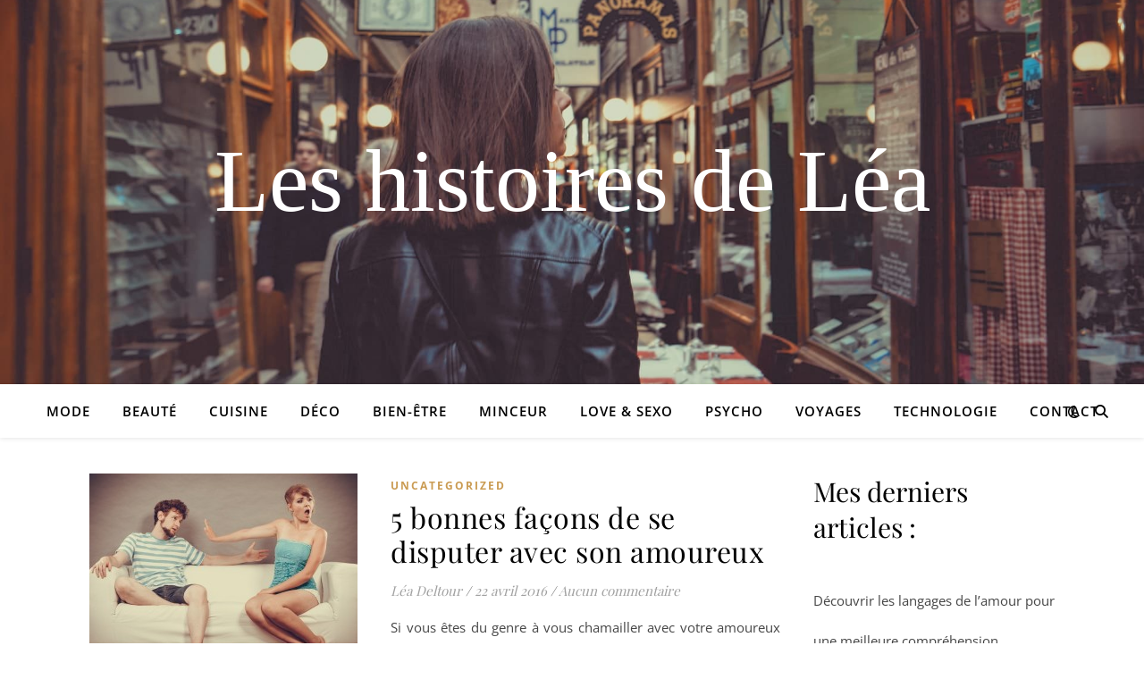

--- FILE ---
content_type: text/html; charset=UTF-8
request_url: https://www.les-histoires-de-lea.fr/tag/se-disputer/
body_size: 15910
content:
<!DOCTYPE html>
<html lang="fr-FR">
<head>
	<meta charset="UTF-8">
	<meta name="viewport" content="width=device-width, initial-scale=1.0" />
	<link rel="profile" href="https://gmpg.org/xfn/11">

<title>se disputer &#8211; Les histoires de Léa</title>
<link crossorigin data-rocket-preload as="font" href="https://www.les-histoires-de-lea.fr/wp-content/themes/ashe/assets/fonts/fa-regular-400.woff2" rel="preload">
<link crossorigin data-rocket-preload as="font" href="https://www.les-histoires-de-lea.fr/wp-content/themes/ashe/assets/fonts/fa-solid-900.woff2" rel="preload">
<link crossorigin data-rocket-preload as="font" href="https://fonts.gstatic.com/s/playfairdisplay/v39/nuFiD-vYSZviVYUb_rj3ij__anPXDTzYgA.woff2" rel="preload">
<link crossorigin data-rocket-preload as="font" href="https://fonts.gstatic.com/s/opensans/v43/memtYaGs126MiZpBA-UFUIcVXSCEkx2cmqvXlWqWuU6F.woff2" rel="preload">
<link crossorigin data-rocket-preload as="font" href="https://fonts.gstatic.com/s/opensans/v43/memvYaGs126MiZpBA-UvWbX2vVnXBbObj2OVTS-muw.woff2" rel="preload">
<style id="wpr-usedcss">img.emoji{display:inline!important;border:none!important;box-shadow:none!important;height:1em!important;width:1em!important;margin:0 .07em!important;vertical-align:-.1em!important;background:0 0!important;padding:0!important}:where(.wp-block-button__link){border-radius:9999px;box-shadow:none;padding:calc(.667em + 2px) calc(1.333em + 2px);text-decoration:none}:where(.wp-block-calendar table:not(.has-background) th){background:#ddd}:where(.wp-block-columns){margin-bottom:1.75em}:where(.wp-block-columns.has-background){padding:1.25em 2.375em}:where(.wp-block-post-comments input[type=submit]){border:none}:where(.wp-block-cover-image:not(.has-text-color)),:where(.wp-block-cover:not(.has-text-color)){color:#fff}:where(.wp-block-cover-image.is-light:not(.has-text-color)),:where(.wp-block-cover.is-light:not(.has-text-color)){color:#000}:where(.wp-block-file){margin-bottom:1.5em}:where(.wp-block-file__button){border-radius:2em;display:inline-block;padding:.5em 1em}:where(.wp-block-file__button):is(a):active,:where(.wp-block-file__button):is(a):focus,:where(.wp-block-file__button):is(a):hover,:where(.wp-block-file__button):is(a):visited{box-shadow:none;color:#fff;opacity:.85;text-decoration:none}:where(.wp-block-latest-comments:not([style*=line-height] .wp-block-latest-comments__comment)){line-height:1.1}:where(.wp-block-latest-comments:not([style*=line-height] .wp-block-latest-comments__comment-excerpt p)){line-height:1.8}.wp-block-latest-posts{box-sizing:border-box}.wp-block-latest-posts.wp-block-latest-posts__list{list-style:none;padding-left:0}.wp-block-latest-posts.wp-block-latest-posts__list li{clear:both}ul{box-sizing:border-box}:where(.wp-block-navigation.has-background .wp-block-navigation-item a:not(.wp-element-button)),:where(.wp-block-navigation.has-background .wp-block-navigation-submenu a:not(.wp-element-button)){padding:.5em 1em}:where(.wp-block-navigation .wp-block-navigation__submenu-container .wp-block-navigation-item a:not(.wp-element-button)),:where(.wp-block-navigation .wp-block-navigation__submenu-container .wp-block-navigation-submenu a:not(.wp-element-button)),:where(.wp-block-navigation .wp-block-navigation__submenu-container .wp-block-navigation-submenu button.wp-block-navigation-item__content),:where(.wp-block-navigation .wp-block-navigation__submenu-container .wp-block-pages-list__item button.wp-block-navigation-item__content){padding:.5em 1em}:where(p.has-text-color:not(.has-link-color)) a{color:inherit}:where(.wp-block-post-excerpt){margin-bottom:var(--wp--style--block-gap);margin-top:var(--wp--style--block-gap)}:where(.wp-block-preformatted.has-background){padding:1.25em 2.375em}:where(.wp-block-pullquote){margin:0 0 1em}:where(.wp-block-search__button){border:1px solid #ccc;padding:6px 10px}:where(.wp-block-search__button-inside .wp-block-search__inside-wrapper){border:1px solid #949494;box-sizing:border-box;padding:4px}:where(.wp-block-search__button-inside .wp-block-search__inside-wrapper) .wp-block-search__input{border:none;border-radius:0;padding:0 4px}:where(.wp-block-search__button-inside .wp-block-search__inside-wrapper) .wp-block-search__input:focus{outline:0}:where(.wp-block-search__button-inside .wp-block-search__inside-wrapper) :where(.wp-block-search__button){padding:4px 8px}:where(.wp-block-term-description){margin-bottom:var(--wp--style--block-gap);margin-top:var(--wp--style--block-gap)}:where(pre.wp-block-verse){font-family:inherit}:root{--wp--preset--font-size--normal:16px;--wp--preset--font-size--huge:42px}html :where(.has-border-color){border-style:solid}html :where([style*=border-top-color]){border-top-style:solid}html :where([style*=border-right-color]){border-right-style:solid}html :where([style*=border-bottom-color]){border-bottom-style:solid}html :where([style*=border-left-color]){border-left-style:solid}html :where([style*=border-width]){border-style:solid}html :where([style*=border-top-width]){border-top-style:solid}html :where([style*=border-right-width]){border-right-style:solid}html :where([style*=border-bottom-width]){border-bottom-style:solid}html :where([style*=border-left-width]){border-left-style:solid}html :where(img[class*=wp-image-]){height:auto;max-width:100%}:where(figure){margin:0 0 1em}html :where(.is-position-sticky){--wp-admin--admin-bar--position-offset:var(--wp-admin--admin-bar--height,0px)}@media screen and (max-width:600px){html :where(.is-position-sticky){--wp-admin--admin-bar--position-offset:0px}}body{--wp--preset--color--black:#000000;--wp--preset--color--cyan-bluish-gray:#abb8c3;--wp--preset--color--white:#ffffff;--wp--preset--color--pale-pink:#f78da7;--wp--preset--color--vivid-red:#cf2e2e;--wp--preset--color--luminous-vivid-orange:#ff6900;--wp--preset--color--luminous-vivid-amber:#fcb900;--wp--preset--color--light-green-cyan:#7bdcb5;--wp--preset--color--vivid-green-cyan:#00d084;--wp--preset--color--pale-cyan-blue:#8ed1fc;--wp--preset--color--vivid-cyan-blue:#0693e3;--wp--preset--color--vivid-purple:#9b51e0;--wp--preset--gradient--vivid-cyan-blue-to-vivid-purple:linear-gradient(135deg,rgba(6, 147, 227, 1) 0%,rgb(155, 81, 224) 100%);--wp--preset--gradient--light-green-cyan-to-vivid-green-cyan:linear-gradient(135deg,rgb(122, 220, 180) 0%,rgb(0, 208, 130) 100%);--wp--preset--gradient--luminous-vivid-amber-to-luminous-vivid-orange:linear-gradient(135deg,rgba(252, 185, 0, 1) 0%,rgba(255, 105, 0, 1) 100%);--wp--preset--gradient--luminous-vivid-orange-to-vivid-red:linear-gradient(135deg,rgba(255, 105, 0, 1) 0%,rgb(207, 46, 46) 100%);--wp--preset--gradient--very-light-gray-to-cyan-bluish-gray:linear-gradient(135deg,rgb(238, 238, 238) 0%,rgb(169, 184, 195) 100%);--wp--preset--gradient--cool-to-warm-spectrum:linear-gradient(135deg,rgb(74, 234, 220) 0%,rgb(151, 120, 209) 20%,rgb(207, 42, 186) 40%,rgb(238, 44, 130) 60%,rgb(251, 105, 98) 80%,rgb(254, 248, 76) 100%);--wp--preset--gradient--blush-light-purple:linear-gradient(135deg,rgb(255, 206, 236) 0%,rgb(152, 150, 240) 100%);--wp--preset--gradient--blush-bordeaux:linear-gradient(135deg,rgb(254, 205, 165) 0%,rgb(254, 45, 45) 50%,rgb(107, 0, 62) 100%);--wp--preset--gradient--luminous-dusk:linear-gradient(135deg,rgb(255, 203, 112) 0%,rgb(199, 81, 192) 50%,rgb(65, 88, 208) 100%);--wp--preset--gradient--pale-ocean:linear-gradient(135deg,rgb(255, 245, 203) 0%,rgb(182, 227, 212) 50%,rgb(51, 167, 181) 100%);--wp--preset--gradient--electric-grass:linear-gradient(135deg,rgb(202, 248, 128) 0%,rgb(113, 206, 126) 100%);--wp--preset--gradient--midnight:linear-gradient(135deg,rgb(2, 3, 129) 0%,rgb(40, 116, 252) 100%);--wp--preset--font-size--small:13px;--wp--preset--font-size--medium:20px;--wp--preset--font-size--large:36px;--wp--preset--font-size--x-large:42px;--wp--preset--spacing--20:0.44rem;--wp--preset--spacing--30:0.67rem;--wp--preset--spacing--40:1rem;--wp--preset--spacing--50:1.5rem;--wp--preset--spacing--60:2.25rem;--wp--preset--spacing--70:3.38rem;--wp--preset--spacing--80:5.06rem;--wp--preset--shadow--natural:6px 6px 9px rgba(0, 0, 0, .2);--wp--preset--shadow--deep:12px 12px 50px rgba(0, 0, 0, .4);--wp--preset--shadow--sharp:6px 6px 0px rgba(0, 0, 0, .2);--wp--preset--shadow--outlined:6px 6px 0px -3px rgba(255, 255, 255, 1),6px 6px rgba(0, 0, 0, 1);--wp--preset--shadow--crisp:6px 6px 0px rgba(0, 0, 0, 1)}:where(.is-layout-flex){gap:.5em}:where(.is-layout-grid){gap:.5em}:where(.wp-block-post-template.is-layout-flex){gap:1.25em}:where(.wp-block-post-template.is-layout-grid){gap:1.25em}:where(.wp-block-columns.is-layout-flex){gap:2em}:where(.wp-block-columns.is-layout-grid){gap:2em}html{line-height:1.15;-ms-text-size-adjust:100%;-webkit-text-size-adjust:100%}article,aside,footer,header,nav{display:block}a{text-decoration:none;background-color:transparent;-webkit-text-decoration-skip:objects}img{display:block;border-style:none}svg:not(:root){overflow:hidden}button,input,optgroup,p,select,textarea{margin:0}button,input{overflow:visible}button,select{text-transform:none}[type=submit],button,html [type=button]{-webkit-appearance:button}[type=button]::-moz-focus-inner,[type=submit]::-moz-focus-inner,button::-moz-focus-inner{border-style:none;padding:0}[type=button]:-moz-focusring,[type=submit]:-moz-focusring,button:-moz-focusring{outline:ButtonText dotted 1px}legend{box-sizing:border-box;color:inherit;display:table;max-width:100%;padding:0;white-space:normal}progress{display:inline-block;vertical-align:baseline}textarea{overflow:auto}[type=checkbox],[type=radio]{box-sizing:border-box;padding:0}[type=number]::-webkit-inner-spin-button,[type=number]::-webkit-outer-spin-button{height:auto}[type=search]{-webkit-appearance:none!important;-moz-appearance:none!important;appearance:none!important}[type=search]:focus{-webkit-appearance:none!important;-moz-appearance:none!important;appearance:none!important}[type=search]{-webkit-appearance:textfield;outline-offset:-2px}[type=search]::-webkit-search-cancel-button,[type=search]::-webkit-search-decoration{-webkit-appearance:none}::-webkit-file-upload-button{-webkit-appearance:button;font:inherit}canvas{display:inline-block}template{display:none}[hidden]{display:none}body{margin:0}ul{list-style:none;margin:0;padding:0}img{height:auto}embed,iframe,img{max-width:100%}table{border-collapse:collapse;border-spacing:0}input,select,textarea{font-family:'Open Sans';outline:0;-webkit-border-radius:0}h2,h3,h4{margin:0;line-height:normal;clear:both}html{-webkit-box-sizing:border-box;-moz-box-sizing:border-box;box-sizing:border-box}*,:after,:before{-webkit-box-sizing:inherit;-moz-box-sizing:inherit;box-sizing:inherit;outline:0!important}.clear-fix:after,.clear-fix:before{content:"";display:table;table-layout:fixed}.clear-fix:after{clear:both}.cv-outer{display:table;width:100%;height:100%}.cv-inner{display:table-cell;vertical-align:middle;text-align:center}.boxed-wrapper{margin:0 auto}#page-header.boxed-wrapper{padding:0!important}.main-content{padding-top:40px;padding-bottom:40px}em{font-style:italic}.post-content h2,.post-content h3,.post-content h4{margin-bottom:10px}h2{font-size:36px}h3{font-size:30px}h4{font-size:24px}p{margin-bottom:15px}.post-content ul{padding-left:20px;margin-bottom:15px;list-style:disc}table{margin-bottom:15px}table tr{border-width:1px;border-style:solid;padding:10px;text-align:left}.post-password-form input[type=submit]{padding:12px;font-size:14px;font-weight:700;border:none;margin-top:15px;cursor:pointer}#top-bar{text-align:center;box-shadow:0 1px 5px rgba(0,0,0,.1)}.top-bar-socials a{margin-left:15px;text-align:center;text-decoration:none}.top-bar-socials a:first-child{margin-left:0}.entry-header{position:relative;overflow:hidden}.header-logo{text-align:center}.header-logo a{display:block;margin:0 auto;text-transform:uppercase;font-size:100px;line-height:1}.header-logo a img{margin:0 auto}.site-description{display:inline-block;margin-top:15px;margin-bottom:0;font-size:17px;line-height:1.1}.featured-slider-area.boxed-wrapper{padding-top:41px}#featured-slider.boxed-wrapper img{width:100%}#featured-slider .next-arrow,#featured-slider .prev-arrow{display:block;position:absolute;top:50%;z-index:1001;padding:0 15px;margin-top:-13px;font-size:42px;text-align:center;cursor:pointer}#featured-slider .next-arrow:hover,#featured-slider .prev-arrow:hover{opacity:1}#featured-slider .prev-arrow{left:15px}#featured-slider .next-arrow{right:15px}.slider-dots{display:block;position:absolute;left:0;bottom:13px;z-index:1000;width:100%;list-style:none;text-align:center}.slider-dots li{display:inline-block;width:13px;height:13px;margin-right:11px;border-style:solid;border-width:2px;-webkit-border-radius:50%;-moz-border-radius:50%;border-radius:50%;cursor:pointer}.slider-dots li:last-child{margin-right:0}.main-nav-sidebar{display:inline-block}.main-nav-sidebar div{max-height:60px;position:relative;top:50%;transform:translateY(-50%);-webkit-transform:translateY(-50%);-ms-transform:translateY(-50%)}.main-nav-sidebar span{display:block;width:17px;height:2px;margin-bottom:3px}.dark-mode-switcher,.main-nav-search,.main-nav-sidebar{-webkit-user-select:none;user-select:none}#main-nav{position:relative;z-index:1100!important;min-height:60px}#main-nav>div{position:relative}#main-menu{width:auto}#main-menu li{position:relative}#main-menu>li{display:inline-block;list-style:none}#main-menu li a{display:block;position:relative;padding:0 16px;margin-left:5px}#main-menu li a:first-child{margin-left:0}#main-menu>li>a{display:block;text-decoration:none}#main-menu li:first-child a{padding-left:0}#main-menu li:last-child a{padding-right:0}#main-menu ul ul{top:0;left:100%}#main-menu .sub-menu{display:none;position:absolute;z-index:130;width:200px;text-align:left;border-style:solid;border-width:1px}#main-menu .sub-menu a{border-bottom-style:solid;border-bottom-width:1px}#main-menu .sub-menu>li:last-of-type>a{border:none}#main-menu .sub-menu>li>a{display:block;width:100%;padding:10px 15px;margin:0}#main-menu li.menu-item-has-children>a:after{font-family:FontAwesome;content:"\f107";margin-left:10px;font-size:15px}#main-menu ul li.menu-item-has-children>a:after{font-family:FontAwesome;content:"\f105";font-size:14px;float:right}#main-menu .sub-menu li:first-child>.sub-menu{margin-top:-1px}.mobile-menu-container{display:none;clear:both}.mobile-menu-btn{display:none;padding:0 15px;font-size:18px;line-height:60px;cursor:pointer}#mobile-menu{padding-bottom:15px}#mobile-menu li{position:relative;width:100%;text-align:center}#mobile-menu li.menu-item-has-children>a{display:inline-block;text-indent:15px}#mobile-menu li a{display:block;position:relative;z-index:5}#mobile-menu .sub-menu li{line-height:30px!important}#mobile-menu .sub-menu li .sub-menu-btn-icon{padding-top:5px!important}.sub-menu-btn{position:absolute;top:0;left:0;width:100%;height:35px;padding:0 10px;text-align:left;z-index:1}.sub-menu-btn-icon{display:inline-block;font-size:13px;vertical-align:top;line-height:19px;padding-top:7px}#main-menu .sub-menu>li .sub-menu-btn-icon{padding-top:13px}#mobile-menu .sub-menu>li .sub-menu-btn-icon{padding-top:6px}#mobile-menu .sub-menu{display:none}.main-nav-search{position:relative;cursor:pointer;float:right}.main-nav-search i{position:relative;z-index:10}.main-nav-search #searchform{position:absolute;top:50%;right:0;transform:translateY(-50%);-webkit-transform:translateY(-50%);-ms-transform:translateY(-50%)}.main-nav-search #searchform i{display:none}.main-nav-search #searchsubmit,.main-nav-search label{display:none}.main-nav-search div{line-height:1}.dark-mode-switcher{position:relative;z-index:1;float:left;padding-top:1px;font-size:16px;line-height:60px;margin-right:18px;cursor:pointer}#main-nav #searchform{position:absolute;top:0;left:0;z-index:1;width:100%}#main-nav #searchform input{width:100%;padding:0;border:0;letter-spacing:.4px;font-weight:600;text-align:center}#main-nav #searchform,#main-nav #searchform #searchsubmit,#main-nav #searchform i,.main-nav-search i:last-of-type{display:none}.main-nav-sidebar{cursor:pointer}.sidebar-alt{width:100%;position:fixed;top:0;z-index:1200;height:100%;overflow-x:hidden;transition:left .5s ease-out;-webkit-transition:left .5s ease-out;-moz-transition:left .5s ease-out;-o-transition:left .5s ease-out;-ms-transition:left .5s ease-out}.sidebar-alt-close{display:none;position:fixed;top:0;left:0;z-index:1150;width:100%;height:100%;cursor:pointer}.sidebar-alt-close-btn{position:absolute;top:20px;right:30px;width:24px;height:24px;cursor:pointer}.sidebar-alt-close-btn span{content:'';position:absolute;top:50%;left:50%;width:18px;height:3px;cursor:pointer;margin-left:-9px}.sidebar-alt-close-btn span:first-child{-ms-transform:rotate(45deg);-webkit-transform:rotate(45deg);transform:rotate(45deg)}.sidebar-alt-close-btn span:last-child{-ms-transform:rotate(-45deg);-webkit-transform:rotate(-45deg);transform:rotate(-45deg)}.main-container{float:left;margin:0 auto;overflow:hidden}.sidebar-right{float:right}.post-media{position:relative;margin-bottom:18px}.post-media>a{display:block;position:absolute;top:0;left:0;width:100%;height:100%;z-index:10}.post-header{text-align:center}.post-categories a{display:inline-block;font-size:12px;font-weight:700;letter-spacing:2px;text-transform:uppercase}.post-title{font-size:40px;line-height:44px;letter-spacing:.5px}.post-title{margin-bottom:13px}.post-title em{font-weight:600}.post-meta{margin-bottom:20px;font-style:italic}.post-meta span.meta-sep:last-child{display:none}.meta-sep{display:none}.post-author+span.meta-sep,.post-date+span.meta-sep{display:inline}.post-content{overflow:hidden}.post-content>p{text-align:justify}.read-more{margin:25px 0 15px;text-align:center}.read-more a{display:inline-block;padding:0 25px;border:1px solid;font-size:13px;line-height:40px;font-weight:700;letter-spacing:2px;text-transform:uppercase;cursor:pointer}.post-author{float:left;font-size:14px;font-style:italic;letter-spacing:.5px;line-height:30px}.post-author a{display:inline-block;vertical-align:top}.post-author a img{-webkit-border-radius:50%;-moz-border-radius:50%;border-radius:50%;margin-right:3px}.post-share{float:right;font-size:14px}.post-share a{margin-left:16px;line-height:30px}.blog-grid{padding-left:0!important;list-style:none!important}[data-layout*=list] .blog-grid>li{border-bottom-width:1px;border-bottom-style:solid}[data-layout*=list] .post-title{font-size:32px;line-height:38px}[data-layout*=list] .post-share{float:none}[data-layout*=list] .post-author{float:none;font-size:inherit;line-height:inherit;letter-spacing:inherit}[data-layout*=list] .post-author a{vertical-align:baseline}[data-layout*=list] .post-comments{float:none}[data-layout*=list] .post-media{margin-bottom:0}[data-layout*=list] .post-categories{margin-bottom:4px}[data-layout*=list] .post-meta{margin-bottom:17px}[data-layout*=list] .read-more{margin:10px 0 0}[data-layout*=list] .post-share{margin-top:21px}[data-layout*=list] .related-posts{padding-bottom:0;border-bottom:0}.post-media embed,.post-media iframe,.post-media img{margin:0 auto}.post-media img{width:auto}.blog-pagination{position:relative;overflow:hidden;text-align:center;padding:0 0 50px}.next-page a,.previous-page a{font-weight:600;text-transform:uppercase}.post-tags{text-align:left;margin-bottom:18px}.post-tags a{position:relative;display:inline-block;font-size:12px;line-height:24px;padding:0 12px;margin-right:5px;border-width:1px;border-style:solid}.author-description{overflow:hidden;padding:35px 0 39px;border-bottom-style:solid;border-bottom-width:1px;text-align:center;overflow-wrap:break-word}.author-description h4{margin:1px 0;font-size:16px;line-height:24px;letter-spacing:1.5px;text-transform:uppercase}.author-share a{font-size:14px;margin-right:10px}.author-share a:last-child{margin:0}.author-description p{display:inline-block;max-width:800px;margin-bottom:10px;font-size:15px;line-height:24.2px}.related-posts{padding:27px 0 33px;border-bottom-style:solid;border-bottom-width:1px}.related-posts h3{font-family:'Open Sans';margin-bottom:19px;text-align:center;line-height:1;font-size:14px;letter-spacing:2px;font-weight:600;text-transform:uppercase}.related-posts h4{margin-top:8px}.related-posts h4 a{font-size:18px;letter-spacing:.5px}.comment-meta{margin-bottom:7px;font-size:11px;line-height:25px;text-transform:uppercase}.ashe-widget{margin-bottom:40px;overflow:hidden}.ashe-widget input[type=search],.ashe-widget input[type=submit],.ashe-widget input[type=text],.ashe-widget input[type=url],.ashe-widget select,.ashe-widget textarea{width:100%;padding:12px;font-size:14px;border-width:1px;border-style:solid}.widget-title{position:relative;z-index:0;text-transform:uppercase;text-align:center;margin-bottom:12px;clear:both;overflow:hidden}.widget-title h2{display:inline-block;position:relative;font-size:16px;line-height:29px;letter-spacing:1.5px}.widget-title h2:after,.widget-title h2:before{content:"";position:absolute;top:50%;width:1000px;height:1px;border-bottom-width:1px;border-bottom-style:solid}.widget-title h2:before{right:100%;margin-right:15px}.widget-title h2:after{left:100%;margin-left:15px}.ashe-widget>ul li span,.ashe-widget>ul li span a{font-size:14px;letter-spacing:1px;font-weight:700;color:inherit}.widget_recent_entries ul li span{font-size:12px}.widget_recent_entries ul li{border-bottom-width:1px;border-bottom-style:dotted;line-height:45px}.widget_nav_menu li{line-height:45px}.widget_nav_menu li a{display:block;border-bottom-style:dotted;border-bottom-width:1px}.ashe-widget .sub-menu{padding-left:10px}.widget_product_search input[type=submit]{position:absolute;top:0;right:0;padding:11px;width:auto!important;cursor:pointer}.tagcloud a{display:inline-block;padding:4px 13px;margin:0 5px 7px 0;font-size:11px!important;text-transform:uppercase;letter-spacing:2px;font-weight:600;border-style:solid;border-width:1px}#wp-calendar{width:100%;border-width:1px;border-style:solid}#wp-calendar tfoot #next{padding:8px 5px}#wp-calendar tfoot #next a{color:inherit;font-size:12px;text-decoration:none;text-transform:uppercase}#wp-calendar tfoot #next{text-align:right}.widget_wysija{width:100%}.widget_wysija label{margin-bottom:10px}.widget_wysija input[type=submit]{font-weight:700;text-transform:uppercase;margin-top:12px;border:none;cursor:pointer}.widget_wysija select{margin-bottom:10px}.wpcf7 input[type=number],.wpcf7 input[type=text],.wpcf7 input[type=url],.wpcf7 select,.wpcf7 textarea{border-style:solid;border-width:1px;padding:13px}.wpcf7 input[type=text],.wpcf7 input[type=url]{width:60%}.wpcf7 input[type=number]{width:60px}.wpcf7 textarea{width:100%;height:250px}.wpcf7 label input,.wpcf7 label select,.wpcf7 label textarea{margin-top:3px}.wpcf7 label{display:block}.wpcf7 p{margin-bottom:22px}.wpcf7 [type=submit]{padding:13px;border:none;width:auto;cursor:pointer;font-weight:700;text-transform:uppercase}.footer-widgets{border-bottom-style:solid;border-bottom-width:1px;padding:60px 0 0;overflow:hidden}.footer-widgets>.ashe-widget{float:left}.footer-widgets .widget-title{margin-bottom:20px}.credit{float:left;font-size:13px}.footer-copyright{padding:25px 0;overflow:hidden}.scrolltop{display:none;position:fixed;bottom:65px;right:80px;font-size:30px;cursor:pointer;z-index:20}body{font-size:15px;line-height:24.6px}.top-bar-socials a{font-size:13px;line-height:50px}#top-bar .mobile-menu-btn{float:left;line-height:50px;padding:0 5px}#main-menu li a{font-size:15px;line-height:60px;letter-spacing:1px;font-weight:600}#main-menu .sub-menu>li>a{font-size:13px;line-height:26px;letter-spacing:1px}#mobile-menu li,.mobile-menu-btn a{font-size:15px;line-height:35px;letter-spacing:1px;font-weight:600}#mobile-menu .sub-menu>li{font-size:13px;line-height:30px;letter-spacing:.5px}#main-nav #s,.main-nav-search{font-size:15px;line-height:60px}.main-nav-sidebar{height:60px}.ashe-widget>ul li span,.ashe-widget>ul li span a,.post-meta,h2,h3,h4{font-family:'Playfair Display';font-weight:400}body{font-family:'Open Sans';font-size:15px;letter-spacing:0}.copyright-info{font-size:13px}.woocommerce nav.woocommerce-pagination ul li a,.woocommerce nav.woocommerce-pagination ul li span{letter-spacing:2px;font-size:13px}.woocommerce .cart-collaterals .cart_totals>h2{letter-spacing:1.5px}.woocommerce .cart-collaterals .cart_totals>h2{font-size:16px}.page-content .woocommerce a.button,.page-content .woocommerce input.button,.woocommerce .page-content #respond input#submit,.woocommerce .page-content .widget_price_filter .button,.woocommerce .page-content .woocommerce-message .button{font-size:14px;letter-spacing:1px}.woocommerce-pagination a,.woocommerce-pagination span{font-size:11px}.ashe-preloader-wrap{position:fixed;top:0;left:0;width:100%;height:100%;z-index:100000}.ashe-preloader-wrap>div{position:absolute;top:50%;left:50%;transform:translate(-50%,-50%);-ms-transform:translate(-50%,-50%);-webkit-transform:translate(-50%,-50%)}.fa-regular,.fa-solid{-moz-osx-font-smoothing:grayscale;-webkit-font-smoothing:antialiased;display:var(--fa-display,inline-block);font-style:normal;font-variant:normal;line-height:1;text-rendering:auto}.fa-regular,.fa-solid{font-family:"Font Awesome 6 Free"}.fa-rotate-270{-webkit-transform:rotate(270deg);transform:rotate(270deg)}.fa-sun:before{content:"\f185"}.fa-angle-down:before{content:"\f107"}.fa-magnifying-glass:before{content:"\f002"}.fa-chevron-down:before{content:"\f078"}.fa-xmark:before{content:"\f00d"}.fa-angle-up:before{content:"\f106"}.fa-moon:before{content:"\f186"}:root{--fa-style-family-brands:"Font Awesome 6 Brands";--fa-font-brands:normal 400 1em/1 "Font Awesome 6 Brands"}:root{--fa-font-regular:normal 400 1em/1 "Font Awesome 6 Free"}@font-face{font-family:"Font Awesome 6 Free";font-style:normal;font-weight:400;font-display:swap;src:url(https://www.les-histoires-de-lea.fr/wp-content/themes/ashe/assets/fonts/fa-regular-400.woff2) format("woff2"),url(https://www.les-histoires-de-lea.fr/wp-content/themes/ashe/assets/fonts/fa-regular-400.ttf) format("truetype")}.fa-regular{font-weight:400}:root{--fa-style-family-classic:"Font Awesome 6 Free";--fa-font-solid:normal 900 1em/1 "Font Awesome 6 Free"}@font-face{font-family:"Font Awesome 6 Free";font-style:normal;font-weight:900;font-display:swap;src:url(https://www.les-histoires-de-lea.fr/wp-content/themes/ashe/assets/fonts/fa-solid-900.woff2) format("woff2"),url(https://www.les-histoires-de-lea.fr/wp-content/themes/ashe/assets/fonts/fa-solid-900.ttf) format("truetype")}.fa-solid{font-weight:900}@font-face{font-family:"Font Awesome 5 Free";font-display:swap;font-weight:900;src:url(https://www.les-histoires-de-lea.fr/wp-content/themes/ashe/assets/fonts/fa-solid-900.woff2) format("woff2"),url(https://www.les-histoires-de-lea.fr/wp-content/themes/ashe/assets/fonts/fa-solid-900.ttf) format("truetype")}@font-face{font-family:"Font Awesome 5 Free";font-display:swap;font-weight:400;src:url(https://www.les-histoires-de-lea.fr/wp-content/themes/ashe/assets/fonts/fa-regular-400.woff2) format("woff2"),url(https://www.les-histoires-de-lea.fr/wp-content/themes/ashe/assets/fonts/fa-regular-400.ttf) format("truetype")}@font-face{font-family:FontAwesome;font-display:swap;src:url(https://www.les-histoires-de-lea.fr/wp-content/themes/ashe/assets/fonts/fa-solid-900.woff2) format("woff2"),url(https://www.les-histoires-de-lea.fr/wp-content/themes/ashe/assets/fonts/fa-solid-900.ttf) format("truetype")}@font-face{font-family:FontAwesome;font-display:swap;src:url(https://www.les-histoires-de-lea.fr/wp-content/themes/ashe/assets/fonts/fa-regular-400.woff2) format("woff2"),url(https://www.les-histoires-de-lea.fr/wp-content/themes/ashe/assets/fonts/fa-regular-400.ttf) format("truetype");unicode-range:u+f003,u+f006,u+f014,u+f016-f017,u+f01a-f01b,u+f01d,u+f022,u+f03e,u+f044,u+f046,u+f05c-f05d,u+f06e,u+f070,u+f087-f088,u+f08a,u+f094,u+f096-f097,u+f09d,u+f0a0,u+f0a2,u+f0a4-f0a7,u+f0c5,u+f0c7,u+f0e5-f0e6,u+f0eb,u+f0f6-f0f8,u+f10c,u+f114-f115,u+f118-f11a,u+f11c-f11d,u+f133,u+f147,u+f14e,u+f150-f152,u+f185-f186,u+f18e,u+f190-f192,u+f196,u+f1c1-f1c9,u+f1d9,u+f1db,u+f1e3,u+f1ea,u+f1f7,u+f1f9,u+f20a,u+f247-f248,u+f24a,u+f24d,u+f255-f25b,u+f25d,u+f271-f274,u+f278,u+f27b,u+f28c,u+f28e,u+f29c,u+f2b5,u+f2b7,u+f2ba,u+f2bc,u+f2be,u+f2c0-f2c1,u+f2c3,u+f2d0,u+f2d2,u+f2d4,u+f2dc}[class*=" icon-"]:before,[class^=icon-]:before{font-family:fontello;font-style:normal;font-weight:400;speak:none;display:inline-block;text-decoration:inherit;width:1em;text-align:center;font-variant:normal;text-transform:none;line-height:1em;-webkit-font-smoothing:antialiased;-moz-osx-font-smoothing:grayscale}.icon-right-open-big:before{content:'\e800'}.icon-left-open-big:before{content:'\e801'}.slick-slider{position:relative;display:block;box-sizing:border-box;-webkit-user-select:none;-moz-user-select:none;-ms-user-select:none;user-select:none;-webkit-touch-callout:none;-khtml-user-select:none;-ms-touch-action:pan-y;touch-action:pan-y;-webkit-tap-highlight-color:transparent;overflow:hidden}.slick-track{position:relative;top:0;left:0;display:block;overflow:hidden}.slick-track:after,.slick-track:before{display:table;content:''}.slick-track:after{clear:both}.slick-loading .slick-track{visibility:hidden}.slick-slide{display:none;float:left;height:100%;min-height:1px}[dir=rtl] .slick-slide{float:right}.slick-slide img{display:block}.slick-slide.slick-loading img{display:none}.slick-initialized .slick-slide{display:block}.slick-loading .slick-slide{visibility:hidden}.slick-vertical .slick-slide{display:block;height:auto;border:1px solid transparent}.slick-arrow.slick-hidden{display:none}.ps-container{-ms-touch-action:none;touch-action:none;overflow:hidden!important;-ms-overflow-style:none}@media screen and (-ms-high-contrast:active),(-ms-high-contrast:none){.ps-container{overflow:auto!important}}.ps-container>.ps-scrollbar-y-rail{display:none;position:absolute;-webkit-border-radius:0;-moz-border-radius:0;border-radius:0;-webkit-transition:background-color .2s linear,opacity .2s linear;-moz-transition:background-color .2s linear,opacity .2s linear;-o-transition:background-color .2s linear,opacity .2s linear;transition:background-color .2s linear,opacity .2s linear;right:3px;width:3px}.ps-container>.ps-scrollbar-y-rail>.ps-scrollbar-y{position:absolute;cursor:pointer;-webkit-transition:background-color .2s linear;-moz-transition:background-color .2s linear;-o-transition:background-color .2s linear;transition:background-color .2s linear;right:0;width:3px}@media screen and (max-width:979px){.header-logo a{font-size:80px!important;line-height:1!important}.site-description{font-size:13px!important}#main-nav>div,#top-bar>div,.featured-slider-area.boxed-wrapper,.main-content,.page-footer-inner{padding-left:30px;padding-right:30px}#main-menu,.main-menu-container{display:none}.mobile-menu-btn{display:inline-block}.main-nav-sidebar{position:absolute;top:0;left:30px;z-index:1;float:none;margin:0}.main-nav-icons{position:absolute;top:0;right:30px;z-index:2;float:none;margin:0}#main-nav{text-align:center!important}.main-container{width:100%!important;margin:0!important}.sidebar-right{width:100%!important;padding:0!important}.footer-widgets .ashe-widget,.sidebar-right-wrap{float:none!important;width:65%!important;margin-left:auto!important;margin-right:auto!important}.featured-slider-area.boxed-wrapper{padding:0!important}#featured-slider .slick-arrow{display:none!important}}@media screen and (max-width:768px){.slider-dots li{width:11px;height:11px;margin-right:7px}.wpcf7 input[type=text],.wpcf7 input[type=url]{width:100%!important}.scrolltop{right:30px;bottom:60px}}@media screen and (max-width:640px){.related-posts{padding-bottom:0}.footer-widgets .ashe-widget,.sidebar-right-wrap{width:100%!important}#page-header .entry-header{height:auto;padding:70px 0}.header-logo{padding-top:0!important}.header-logo a{font-size:45px!important;line-height:1!important}.blog-grid>li{width:100%!important;margin-right:0!important}[data-layout*=list] .blog-grid .post-content-wrap,[data-layout*=list] .blog-grid .post-media{float:none!important;width:100%!important;padding:0!important}[data-layout*=list] .blog-grid .post-media{margin:0 auto 20px}.blog-grid .post-header,.blog-grid .read-more,[data-layout*=list] .blog-grid .post-content-wrap{text-align:center!important}.footer-copyright .copyright-info,.footer-copyright .credit{width:100%;float:none;text-align:center}.sidebar-alt{padding-left:20px!important;padding-right:20px!important}.post-content>p:first-of-type:first-letter{font-family:inherit!important;float:none!important;margin:0!important;font-size:inherit!important;line-height:inherit!important;text-align:inherit!important;text-transform:inherit!important;color:inherit!important}}@media screen and (max-width:480px){#main-nav>div,#top-bar>div,.main-content,.page-footer-inner{padding-left:20px!important;padding-right:20px!important}#featured-slider .next-arrow,#featured-slider .prev-arrow,.single-navigation{display:none!important}.post-title{font-size:33px;line-height:38px!important}.main-nav-sidebar{left:20px!important}.main-nav-icons{right:20px!important}}@media screen and (max-width:320px){.post-content{text-align:left}}@media screen and (max-width:1280px){.entry-header{height:430px!important}}@media screen and (max-width:1080px){.entry-header{height:350px!important}}@media screen and (max-width:880px){.entry-header{height:290px!important}}@media screen and (max-width:750px){.entry-header{height:250px!important}}@media screen and (max-width:690px){.entry-header{height:210px!important}}@media screen and (max-width:550px){.entry-header{height:auto!important;padding:50px 0!important}}@font-face{font-display:swap;font-family:'Playfair Display';font-style:normal;font-weight:400;src:url(https://fonts.gstatic.com/s/playfairdisplay/v39/nuFiD-vYSZviVYUb_rj3ij__anPXDTzYgA.woff2) format('woff2');unicode-range:U+0000-00FF,U+0131,U+0152-0153,U+02BB-02BC,U+02C6,U+02DA,U+02DC,U+0304,U+0308,U+0329,U+2000-206F,U+20AC,U+2122,U+2191,U+2193,U+2212,U+2215,U+FEFF,U+FFFD}@font-face{font-display:swap;font-family:'Playfair Display';font-style:normal;font-weight:700;src:url(https://fonts.gstatic.com/s/playfairdisplay/v39/nuFiD-vYSZviVYUb_rj3ij__anPXDTzYgA.woff2) format('woff2');unicode-range:U+0000-00FF,U+0131,U+0152-0153,U+02BB-02BC,U+02C6,U+02DA,U+02DC,U+0304,U+0308,U+0329,U+2000-206F,U+20AC,U+2122,U+2191,U+2193,U+2212,U+2215,U+FEFF,U+FFFD}@font-face{font-display:swap;font-family:'Open Sans';font-style:italic;font-weight:400;font-stretch:100%;src:url(https://fonts.gstatic.com/s/opensans/v43/memtYaGs126MiZpBA-UFUIcVXSCEkx2cmqvXlWqWuU6F.woff2) format('woff2');unicode-range:U+0000-00FF,U+0131,U+0152-0153,U+02BB-02BC,U+02C6,U+02DA,U+02DC,U+0304,U+0308,U+0329,U+2000-206F,U+20AC,U+2122,U+2191,U+2193,U+2212,U+2215,U+FEFF,U+FFFD}@font-face{font-display:swap;font-family:'Open Sans';font-style:italic;font-weight:600;font-stretch:100%;src:url(https://fonts.gstatic.com/s/opensans/v43/memtYaGs126MiZpBA-UFUIcVXSCEkx2cmqvXlWqWuU6F.woff2) format('woff2');unicode-range:U+0000-00FF,U+0131,U+0152-0153,U+02BB-02BC,U+02C6,U+02DA,U+02DC,U+0304,U+0308,U+0329,U+2000-206F,U+20AC,U+2122,U+2191,U+2193,U+2212,U+2215,U+FEFF,U+FFFD}@font-face{font-display:swap;font-family:'Open Sans';font-style:italic;font-weight:700;font-stretch:100%;src:url(https://fonts.gstatic.com/s/opensans/v43/memtYaGs126MiZpBA-UFUIcVXSCEkx2cmqvXlWqWuU6F.woff2) format('woff2');unicode-range:U+0000-00FF,U+0131,U+0152-0153,U+02BB-02BC,U+02C6,U+02DA,U+02DC,U+0304,U+0308,U+0329,U+2000-206F,U+20AC,U+2122,U+2191,U+2193,U+2212,U+2215,U+FEFF,U+FFFD}@font-face{font-display:swap;font-family:'Open Sans';font-style:normal;font-weight:400;font-stretch:100%;src:url(https://fonts.gstatic.com/s/opensans/v43/memvYaGs126MiZpBA-UvWbX2vVnXBbObj2OVTS-muw.woff2) format('woff2');unicode-range:U+0000-00FF,U+0131,U+0152-0153,U+02BB-02BC,U+02C6,U+02DA,U+02DC,U+0304,U+0308,U+0329,U+2000-206F,U+20AC,U+2122,U+2191,U+2193,U+2212,U+2215,U+FEFF,U+FFFD}@font-face{font-display:swap;font-family:'Open Sans';font-style:normal;font-weight:600;font-stretch:100%;src:url(https://fonts.gstatic.com/s/opensans/v43/memvYaGs126MiZpBA-UvWbX2vVnXBbObj2OVTS-muw.woff2) format('woff2');unicode-range:U+0000-00FF,U+0131,U+0152-0153,U+02BB-02BC,U+02C6,U+02DA,U+02DC,U+0304,U+0308,U+0329,U+2000-206F,U+20AC,U+2122,U+2191,U+2193,U+2212,U+2215,U+FEFF,U+FFFD}@font-face{font-display:swap;font-family:'Open Sans';font-style:normal;font-weight:700;font-stretch:100%;src:url(https://fonts.gstatic.com/s/opensans/v43/memvYaGs126MiZpBA-UvWbX2vVnXBbObj2OVTS-muw.woff2) format('woff2');unicode-range:U+0000-00FF,U+0131,U+0152-0153,U+02BB-02BC,U+02C6,U+02DA,U+02DC,U+0304,U+0308,U+0329,U+2000-206F,U+20AC,U+2122,U+2191,U+2193,U+2212,U+2215,U+FEFF,U+FFFD}.rll-youtube-player{position:relative;padding-bottom:56.23%;height:0;overflow:hidden;max-width:100%}.rll-youtube-player:focus-within{outline:currentColor solid 2px;outline-offset:5px}.rll-youtube-player iframe{position:absolute;top:0;left:0;width:100%;height:100%;z-index:100;background:0 0}.rll-youtube-player img{bottom:0;display:block;left:0;margin:auto;max-width:100%;width:100%;position:absolute;right:0;top:0;border:none;height:auto;-webkit-transition:.4s;-moz-transition:.4s;transition:.4s all}.rll-youtube-player img:hover{-webkit-filter:brightness(75%)}.rll-youtube-player .play{height:100%;width:100%;left:0;top:0;position:absolute;background:url(https://www.les-histoires-de-lea.fr/wp-content/plugins/wp-rocket/assets/img/youtube.png) center no-repeat;background-color:transparent!important;cursor:pointer;border:none}#top-bar{background-color:#fff}#top-bar a{color:#000}#top-bar a:hover{color:#ca9b52}@media screen and (max-width:979px){.top-bar-socials{float:none!important}.top-bar-socials a{line-height:40px!important}}.header-logo a,.site-description{color:#111}.entry-header{background-color:#fff}#main-nav{background-color:#fff;box-shadow:0 1px 5px rgba(0,0,0,.1)}#main-nav #s,#main-nav a,#main-nav i{color:#000}.main-nav-sidebar span,.sidebar-alt-close-btn span{background-color:#000}#main-nav a:hover,#main-nav i:hover{color:#ca9b52}.main-nav-sidebar:hover span{background-color:#ca9b52}#main-menu .sub-menu,#main-menu .sub-menu a{background-color:#fff;border-color:rgba(0,0,0,.05)}#main-nav #s{background-color:#fff}#main-nav #s::-webkit-input-placeholder{color:rgba(0,0,0,.7)}#main-nav #s::-moz-placeholder{color:rgba(0,0,0,.7)}#main-nav #s:-ms-input-placeholder{color:rgba(0,0,0,.7)}#main-nav #s:-moz-placeholder{color:rgba(0,0,0,.7)}.featured-slider-area,.main-content,.page-content input,.page-content select,.page-content textarea,.sidebar-alt{background-color:#fff}.page-content,.page-content .ashe-widget a,.page-content .post-author a,.page-content input,.page-content select,.page-content textarea{color:#464646}.page-content .author-description h4 a,.page-content .blog-pagination .next-page a,.page-content .blog-pagination .previous-page a,.page-content .post-share a,.page-content .post-title a,.page-content .related-posts h4 a,.page-content h2,.page-content h3,.page-content h4{color:#030303}.page-content .post-title a:hover{color:rgba(3,3,3,.75)}.page-content .author-share a,.page-content .comment-meta a,.page-content .post-author,.page-content .post-comments,.page-content .post-date,.page-content .post-tags a,.page-content .tagcloud a,.page-content [data-layout*=list] .post-author a{color:#a1a1a1}.page-content input::-webkit-input-placeholder{color:#a1a1a1}.page-content input::-moz-placeholder{color:#a1a1a1}.page-content input:-ms-input-placeholder{color:#a1a1a1}.page-content input:-moz-placeholder{color:#a1a1a1}.page-content .ashe-widget.widget_text a,.post-categories,a{color:#ca9b52}.ps-container>.ps-scrollbar-y-rail>.ps-scrollbar-y{background:#ca9b52}a:not(.header-logo-a):hover{color:rgba(202,155,82,.8)}::-moz-selection{color:#fff;background:#ca9b52}::selection{color:#fff;background:#ca9b52}.page-content #wp-calendar,.page-content .ashe-widget li,.page-content .author-description,.page-content .related-posts,.page-content .tagcloud a,.page-content .widget_nav_menu li a,.page-content input,.page-content select,.page-content textarea,.post-tags a,.widget-title h2:after,.widget-title h2:before,[data-layout*=list] .blog-grid>li,table tr{border-color:#e8e8e8}.page-content .ashe-subscribe-box input[type=submit],.page-content .post-password-form input[type=submit],.page-content .submit,.page-content .widget_wysija input[type=submit],.page-content .wpcf7 [type=submit],.single-navigation i{color:#fff;background-color:#333}.ashe-boxed-style .page-content .submit:hover,.page-content .ashe-subscribe-box input[type=submit]:hover,.page-content .post-password-form input[type=submit]:hover,.page-content .submit:hover,.page-content .widget_wysija input[type=submit]:hover,.page-content .wpcf7 [type=submit]:hover,.single-navigation i:hover{color:#fff;background-color:#ca9b52}#featured-slider .slick-arrow,#featured-slider .slider-dots{color:#fff}#featured-slider .slick-active{background:#fff}#page-footer,#page-footer input,#page-footer select,#page-footer textarea{background-color:#f6f6f6;color:#333}#page-footer,#page-footer a,#page-footer input,#page-footer select,#page-footer textarea{color:#333}#page-footer #s::-webkit-input-placeholder{color:#333}#page-footer #s::-moz-placeholder{color:#333}#page-footer #s:-ms-input-placeholder{color:#333}#page-footer #s:-moz-placeholder{color:#333}#page-footer h2,#page-footer h3,#page-footer h4{color:#111}#page-footer a:hover{color:#ca9b52}#page-footer #wp-calendar,#page-footer .ashe-widget li,#page-footer .widget-title h2:after,#page-footer .widget-title h2:before,#page-footer .widget_nav_menu li a,#page-footer a,#page-footer input,#page-footer select,#page-footer textarea,.footer-widgets{border-color:#e0dbdb}.ashe-preloader-wrap{background-color:#fff}@media screen and (max-width:640px){.related-posts{display:none}}.header-logo a{font-family:'Open Sans'}#main-menu li a{font-family:'Open Sans'}#mobile-menu li,.mobile-menu-btn a{font-family:'Open Sans'}#main-menu li a,#mobile-menu li,.mobile-menu-btn a{text-transform:uppercase}.boxed-wrapper{max-width:1160px}.sidebar-alt{max-width:340px;left:-340px;padding:85px 35px 0}.sidebar-right{width:307px}.main-container{width:calc(100% - 307px);width:-webkit-calc(100% - 307px)}#main-nav>div,#top-bar>div,.featured-slider-area.boxed-wrapper,.main-content,.page-footer-inner{padding-left:40px;padding-right:40px}[data-layout*=list] .blog-grid .has-post-thumbnail .post-media{float:left;max-width:300px;width:100%}[data-layout*=list] .blog-grid .has-post-thumbnail .post-media img{width:100%}[data-layout*=list] .blog-grid .has-post-thumbnail .post-content-wrap{width:calc(100% - 300px);width:-webkit-calc(100% - 300px);float:left;padding-left:37px}[data-layout*=list] .blog-grid>li{padding-bottom:39px}[data-layout*=list] .blog-grid>li{margin-bottom:39px}[data-layout*=list] .blog-grid .post-header,[data-layout*=list] .blog-grid .read-more{text-align:left}.top-bar-socials{float:right}.entry-header{height:500px;background-image:url(https://www.les-histoires-de-lea.fr/wp-content/uploads/2022/07/les-histoires-de-lea.jpg);background-size:cover}.entry-header{background-position:center center}#main-nav{text-align:center}.main-nav-sidebar{position:absolute;top:0;left:40px;z-index:1}.main-nav-icons{position:absolute;top:0;right:40px;z-index:2}.blog-grid>li{width:100%;margin-bottom:30px}.sidebar-right{padding-left:37px}.footer-widgets>.ashe-widget{width:30%;margin-right:5%}.footer-widgets>.ashe-widget:nth-child(3n+3){margin-right:0}.footer-widgets>.ashe-widget:nth-child(3n+4){clear:both}.copyright-info{float:right}.page-content .woocommerce-MyAccount-navigation-link a,.page-content .woocommerce-breadcrumb,.page-content .woocommerce-breadcrumb a{color:#a1a1a1}.page-content .woocommerce-MyAccount-navigation-link a:hover{color:#ca9b52}.woocommerce .woocommerce-MyAccount-navigation-link,.woocommerce .woocommerce-message{border-color:#e8e8e8}.woocommerce .woocommerce-message{background-color:rgba(232,232,232,.3)}.page-content .woocommerce a.button,.page-content .woocommerce input.button,.woocommerce .page-content #respond input#submit,.woocommerce .page-content .widget_price_filter .button,.woocommerce .page-content .widget_product_search input[type=submit],.woocommerce .page-content .woocommerce-message .button,.woocommerce .page-content nav.woocommerce-pagination ul li a,.woocommerce .page-content nav.woocommerce-pagination ul li span{color:#fff;background-color:#333}.ashe-boxed-style.woocommerce .page-content #respond input#submit:hover,.page-content .woocommerce a.button:hover,.page-content .woocommerce input.button:hover,.woocommerce .page-content #respond input#submit:hover,.woocommerce .page-content .widget_price_filter .button:hover,.woocommerce .page-content .woocommerce-message .button:hover,.woocommerce .page-content nav.woocommerce-pagination ul li a:hover{color:#fff;background-color:#ca9b52}.woocommerce .page-content nav.woocommerce-pagination ul li a.next{color:#333}.woocommerce .page-content nav.woocommerce-pagination ul li a.next:hover{color:#ca9b52}.woocommerce .page-content nav.woocommerce-pagination ul li a.next:after{color:#fff}.woocommerce .page-content nav.woocommerce-pagination ul li a.next:hover:after{color:#fff}@-ms-keyframes cssload-cubemove{35%{-ms-transform:scale(.005)}50%{-ms-transform:scale(1.7)}65%{-ms-transform:scale(.005)}}body.custom-background{background-color:#fff}.header-logo a{color:#fff;font-family:'Dancing Script',cursive;text-transform:none}.fluid-width-video-wrapper{width:100%;position:relative;padding:0}.fluid-width-video-wrapper embed,.fluid-width-video-wrapper iframe,.fluid-width-video-wrapper object{position:absolute;top:0;left:0;width:100%;height:100%}</style>
<meta name='robots' content='max-image-preview:large' />
	<style></style>
	
<link rel="alternate" type="application/rss+xml" title="Les histoires de Léa &raquo; Flux" href="https://www.les-histoires-de-lea.fr/feed/" />
<link rel="alternate" type="application/rss+xml" title="Les histoires de Léa &raquo; Flux des commentaires" href="https://www.les-histoires-de-lea.fr/comments/feed/" />
<link rel="alternate" type="application/rss+xml" title="Les histoires de Léa &raquo; Flux de l’étiquette se disputer" href="https://www.les-histoires-de-lea.fr/tag/se-disputer/feed/" />
<script type="text/javascript">
/* <![CDATA[ */
window._wpemojiSettings = {"baseUrl":"https:\/\/s.w.org\/images\/core\/emoji\/16.0.1\/72x72\/","ext":".png","svgUrl":"https:\/\/s.w.org\/images\/core\/emoji\/16.0.1\/svg\/","svgExt":".svg","source":{"concatemoji":"https:\/\/www.les-histoires-de-lea.fr\/wp-includes\/js\/wp-emoji-release.min.js?ver=6.8.3"}};
/*! This file is auto-generated */
!function(s,n){var o,i,e;function c(e){try{var t={supportTests:e,timestamp:(new Date).valueOf()};sessionStorage.setItem(o,JSON.stringify(t))}catch(e){}}function p(e,t,n){e.clearRect(0,0,e.canvas.width,e.canvas.height),e.fillText(t,0,0);var t=new Uint32Array(e.getImageData(0,0,e.canvas.width,e.canvas.height).data),a=(e.clearRect(0,0,e.canvas.width,e.canvas.height),e.fillText(n,0,0),new Uint32Array(e.getImageData(0,0,e.canvas.width,e.canvas.height).data));return t.every(function(e,t){return e===a[t]})}function u(e,t){e.clearRect(0,0,e.canvas.width,e.canvas.height),e.fillText(t,0,0);for(var n=e.getImageData(16,16,1,1),a=0;a<n.data.length;a++)if(0!==n.data[a])return!1;return!0}function f(e,t,n,a){switch(t){case"flag":return n(e,"\ud83c\udff3\ufe0f\u200d\u26a7\ufe0f","\ud83c\udff3\ufe0f\u200b\u26a7\ufe0f")?!1:!n(e,"\ud83c\udde8\ud83c\uddf6","\ud83c\udde8\u200b\ud83c\uddf6")&&!n(e,"\ud83c\udff4\udb40\udc67\udb40\udc62\udb40\udc65\udb40\udc6e\udb40\udc67\udb40\udc7f","\ud83c\udff4\u200b\udb40\udc67\u200b\udb40\udc62\u200b\udb40\udc65\u200b\udb40\udc6e\u200b\udb40\udc67\u200b\udb40\udc7f");case"emoji":return!a(e,"\ud83e\udedf")}return!1}function g(e,t,n,a){var r="undefined"!=typeof WorkerGlobalScope&&self instanceof WorkerGlobalScope?new OffscreenCanvas(300,150):s.createElement("canvas"),o=r.getContext("2d",{willReadFrequently:!0}),i=(o.textBaseline="top",o.font="600 32px Arial",{});return e.forEach(function(e){i[e]=t(o,e,n,a)}),i}function t(e){var t=s.createElement("script");t.src=e,t.defer=!0,s.head.appendChild(t)}"undefined"!=typeof Promise&&(o="wpEmojiSettingsSupports",i=["flag","emoji"],n.supports={everything:!0,everythingExceptFlag:!0},e=new Promise(function(e){s.addEventListener("DOMContentLoaded",e,{once:!0})}),new Promise(function(t){var n=function(){try{var e=JSON.parse(sessionStorage.getItem(o));if("object"==typeof e&&"number"==typeof e.timestamp&&(new Date).valueOf()<e.timestamp+604800&&"object"==typeof e.supportTests)return e.supportTests}catch(e){}return null}();if(!n){if("undefined"!=typeof Worker&&"undefined"!=typeof OffscreenCanvas&&"undefined"!=typeof URL&&URL.createObjectURL&&"undefined"!=typeof Blob)try{var e="postMessage("+g.toString()+"("+[JSON.stringify(i),f.toString(),p.toString(),u.toString()].join(",")+"));",a=new Blob([e],{type:"text/javascript"}),r=new Worker(URL.createObjectURL(a),{name:"wpTestEmojiSupports"});return void(r.onmessage=function(e){c(n=e.data),r.terminate(),t(n)})}catch(e){}c(n=g(i,f,p,u))}t(n)}).then(function(e){for(var t in e)n.supports[t]=e[t],n.supports.everything=n.supports.everything&&n.supports[t],"flag"!==t&&(n.supports.everythingExceptFlag=n.supports.everythingExceptFlag&&n.supports[t]);n.supports.everythingExceptFlag=n.supports.everythingExceptFlag&&!n.supports.flag,n.DOMReady=!1,n.readyCallback=function(){n.DOMReady=!0}}).then(function(){return e}).then(function(){var e;n.supports.everything||(n.readyCallback(),(e=n.source||{}).concatemoji?t(e.concatemoji):e.wpemoji&&e.twemoji&&(t(e.twemoji),t(e.wpemoji)))}))}((window,document),window._wpemojiSettings);
/* ]]> */
</script>
<style id='wp-emoji-styles-inline-css' type='text/css'></style>

<style id='classic-theme-styles-inline-css' type='text/css'></style>
<style id='global-styles-inline-css' type='text/css'></style>








<style id='rocket-lazyload-inline-css' type='text/css'>
.rll-youtube-player{position:relative;padding-bottom:56.23%;height:0;overflow:hidden;max-width:100%;}.rll-youtube-player:focus-within{outline: 2px solid currentColor;outline-offset: 5px;}.rll-youtube-player iframe{position:absolute;top:0;left:0;width:100%;height:100%;z-index:100;background:0 0}.rll-youtube-player img{bottom:0;display:block;left:0;margin:auto;max-width:100%;width:100%;position:absolute;right:0;top:0;border:none;height:auto;-webkit-transition:.4s all;-moz-transition:.4s all;transition:.4s all}.rll-youtube-player img:hover{-webkit-filter:brightness(75%)}.rll-youtube-player .play{height:100%;width:100%;left:0;top:0;position:absolute;background:url(https://www.les-histoires-de-lea.fr/wp-content/plugins/wp-rocket/assets/img/youtube.png) no-repeat center;background-color: transparent !important;cursor:pointer;border:none;}.wp-embed-responsive .wp-has-aspect-ratio .rll-youtube-player{position:absolute;padding-bottom:0;width:100%;height:100%;top:0;bottom:0;left:0;right:0}
</style>
<script type="text/javascript" src="https://www.les-histoires-de-lea.fr/wp-includes/js/jquery/jquery.min.js?ver=3.7.1" id="jquery-core-js"></script>
<script type="text/javascript" src="https://www.les-histoires-de-lea.fr/wp-includes/js/jquery/jquery-migrate.min.js?ver=3.4.1" id="jquery-migrate-js" data-rocket-defer defer></script>
<link rel="https://api.w.org/" href="https://www.les-histoires-de-lea.fr/wp-json/" /><link rel="alternate" title="JSON" type="application/json" href="https://www.les-histoires-de-lea.fr/wp-json/wp/v2/tags/1193" /><link rel="EditURI" type="application/rsd+xml" title="RSD" href="https://www.les-histoires-de-lea.fr/xmlrpc.php?rsd" />
<meta name="generator" content="WordPress 6.8.3" />
<style id="ashe_dynamic_css"></style><style id="ashe_theme_styles"></style><style type="text/css" id="custom-background-css"></style>
			<style type="text/css" id="wp-custom-css"></style>
		<noscript><style id="rocket-lazyload-nojs-css">.rll-youtube-player, [data-lazy-src]{display:none !important;}</style></noscript><meta name="generator" content="WP Rocket 3.19.4" data-wpr-features="wpr_remove_unused_css wpr_defer_js wpr_minify_js wpr_lazyload_images wpr_lazyload_iframes wpr_minify_css wpr_desktop" /></head>

<body class="archive tag tag-se-disputer tag-1193 custom-background wp-embed-responsive wp-theme-ashe">
	
	<!-- Preloader -->
	
	<!-- Page Wrapper -->
	<div data-rocket-location-hash="5e50d0069458a977932f04d1a0ffce9c" id="page-wrap">

		<!-- Boxed Wrapper -->
		<div id="page-header" >

		
<div data-rocket-location-hash="efffd2ec15b38d2756b870e78cf4662b" id="top-bar" class="clear-fix">
	<div >
		
		
		<div class="top-bar-socials">

			
			
			
			
		</div>

	
	</div>
</div><!-- #top-bar -->


	<div data-rocket-location-hash="dbbfa397551e5877850f8e6f63e81bb2" class="entry-header">
		<div class="cv-outer">
		<div class="cv-inner">
			<div class="header-logo">
				
									
										<a href="https://www.les-histoires-de-lea.fr/" class="header-logo-a">Les histoires de Léa</a>
					
								
				<p class="site-description"></p>
				
			</div>
		</div>
		</div>
	</div>


<div data-rocket-location-hash="d2a0a0f5284c74d8a625c5738955c60d" id="main-nav" class="clear-fix">

	<div >	
		
		<!-- Alt Sidebar Icon -->
		
		<!-- Mini Logo -->
		
		<!-- Icons -->
		<div class="main-nav-icons">
							<div class="dark-mode-switcher">
					<i class="fa-regular fa-moon" aria-hidden="true"></i>

									</div>
			
						<div class="main-nav-search">
				<i class="fa-solid fa-magnifying-glass"></i>
				<i class="fa-solid fa-xmark"></i>
				<form role="search" method="get" id="searchform" class="clear-fix" action="https://www.les-histoires-de-lea.fr/"><input type="search" name="s" id="s" placeholder="Recherche…" data-placeholder="Saisissez votre texte et appuyez sur Entrée..." value="" /><i class="fa-solid fa-magnifying-glass"></i><input type="submit" id="searchsubmit" value="st" /></form>			</div>
					</div>

		<nav class="main-menu-container"><ul id="main-menu" class=""><li id="menu-item-428" class="menu-item menu-item-type-taxonomy menu-item-object-category menu-item-428"><a href="https://www.les-histoires-de-lea.fr/category/mode/">Mode</a></li>
<li id="menu-item-3757" class="menu-item menu-item-type-taxonomy menu-item-object-category menu-item-3757"><a href="https://www.les-histoires-de-lea.fr/category/beaute/">Beauté</a></li>
<li id="menu-item-3768" class="menu-item menu-item-type-taxonomy menu-item-object-category menu-item-3768"><a href="https://www.les-histoires-de-lea.fr/category/cuisine/">Cuisine</a></li>
<li id="menu-item-3772" class="menu-item menu-item-type-taxonomy menu-item-object-category menu-item-3772"><a href="https://www.les-histoires-de-lea.fr/category/deco/">Déco</a></li>
<li id="menu-item-3764" class="menu-item menu-item-type-taxonomy menu-item-object-category menu-item-3764"><a href="https://www.les-histoires-de-lea.fr/category/bien-etre/">Bien-être</a></li>
<li id="menu-item-3780" class="menu-item menu-item-type-taxonomy menu-item-object-category menu-item-3780"><a href="https://www.les-histoires-de-lea.fr/category/minceur/">Minceur</a></li>
<li id="menu-item-3776" class="menu-item menu-item-type-taxonomy menu-item-object-category menu-item-3776"><a href="https://www.les-histoires-de-lea.fr/category/love-sexo/">Love &amp; Sexo</a></li>
<li id="menu-item-3784" class="menu-item menu-item-type-taxonomy menu-item-object-category menu-item-3784"><a href="https://www.les-histoires-de-lea.fr/category/psycho/">Psycho</a></li>
<li id="menu-item-3788" class="menu-item menu-item-type-taxonomy menu-item-object-category menu-item-3788"><a href="https://www.les-histoires-de-lea.fr/category/voyages/">Voyages</a></li>
<li id="menu-item-13611" class="menu-item menu-item-type-taxonomy menu-item-object-category menu-item-13611"><a href="https://www.les-histoires-de-lea.fr/category/technologie/">Technologie</a></li>
<li id="menu-item-13472" class="menu-item menu-item-type-post_type menu-item-object-page menu-item-13472"><a href="https://www.les-histoires-de-lea.fr/contact/">Contact</a></li>
</ul></nav>
		<!-- Mobile Menu Button -->
		<span class="mobile-menu-btn">
			<i class="fa-solid fa-chevron-down"></i>		</span>

		<nav class="mobile-menu-container"><ul id="mobile-menu" class=""><li class="menu-item menu-item-type-taxonomy menu-item-object-category menu-item-428"><a href="https://www.les-histoires-de-lea.fr/category/mode/">Mode</a></li>
<li class="menu-item menu-item-type-taxonomy menu-item-object-category menu-item-3757"><a href="https://www.les-histoires-de-lea.fr/category/beaute/">Beauté</a></li>
<li class="menu-item menu-item-type-taxonomy menu-item-object-category menu-item-3768"><a href="https://www.les-histoires-de-lea.fr/category/cuisine/">Cuisine</a></li>
<li class="menu-item menu-item-type-taxonomy menu-item-object-category menu-item-3772"><a href="https://www.les-histoires-de-lea.fr/category/deco/">Déco</a></li>
<li class="menu-item menu-item-type-taxonomy menu-item-object-category menu-item-3764"><a href="https://www.les-histoires-de-lea.fr/category/bien-etre/">Bien-être</a></li>
<li class="menu-item menu-item-type-taxonomy menu-item-object-category menu-item-3780"><a href="https://www.les-histoires-de-lea.fr/category/minceur/">Minceur</a></li>
<li class="menu-item menu-item-type-taxonomy menu-item-object-category menu-item-3776"><a href="https://www.les-histoires-de-lea.fr/category/love-sexo/">Love &amp; Sexo</a></li>
<li class="menu-item menu-item-type-taxonomy menu-item-object-category menu-item-3784"><a href="https://www.les-histoires-de-lea.fr/category/psycho/">Psycho</a></li>
<li class="menu-item menu-item-type-taxonomy menu-item-object-category menu-item-3788"><a href="https://www.les-histoires-de-lea.fr/category/voyages/">Voyages</a></li>
<li class="menu-item menu-item-type-taxonomy menu-item-object-category menu-item-13611"><a href="https://www.les-histoires-de-lea.fr/category/technologie/">Technologie</a></li>
<li class="menu-item menu-item-type-post_type menu-item-object-page menu-item-13472"><a href="https://www.les-histoires-de-lea.fr/contact/">Contact</a></li>
 </ul></nav>
	</div>

</div><!-- #main-nav -->

		</div><!-- .boxed-wrapper -->

		<!-- Page Content -->
		<div data-rocket-location-hash="65df79cf2c1096997cc65fbe9ebd67f2" class="page-content">

			
			
<div data-rocket-location-hash="5149a487b9a449a6ef1315d2b824c7ee" class="main-content clear-fix boxed-wrapper" data-layout="list-rsidebar" data-sidebar-sticky="1">
	
	<div class="main-container">
	
	<ul class="blog-grid"><li>			<article id="post-5649" class="blog-post clear-fix post-5649 post type-post status-publish format-standard has-post-thumbnail hentry category-uncategorized tag-se-disputer">
				
				<div class="post-media">
					<a href="https://www.les-histoires-de-lea.fr/5-bonnes-facons-de-se-disputer-avec-son-amoureux/"></a>
					<img width="300" height="225" src="data:image/svg+xml,%3Csvg%20xmlns='http://www.w3.org/2000/svg'%20viewBox='0%200%20300%20225'%3E%3C/svg%3E" class="attachment-ashe-list-thumbnail size-ashe-list-thumbnail wp-post-image" alt="" decoding="async" fetchpriority="high" data-lazy-srcset="https://www.les-histoires-de-lea.fr/wp-content/uploads/2016/04/5-bonnes-façons-de-se-disputer-avec-son-amoureux-5.jpg 730w, https://www.les-histoires-de-lea.fr/wp-content/uploads/2016/04/5-bonnes-façons-de-se-disputer-avec-son-amoureux-5-300x224.jpg 300w" data-lazy-sizes="(max-width: 300px) 100vw, 300px" data-lazy-src="https://www.les-histoires-de-lea.fr/wp-content/uploads/2016/04/5-bonnes-façons-de-se-disputer-avec-son-amoureux-5.jpg" /><noscript><img width="300" height="225" src="https://www.les-histoires-de-lea.fr/wp-content/uploads/2016/04/5-bonnes-façons-de-se-disputer-avec-son-amoureux-5.jpg" class="attachment-ashe-list-thumbnail size-ashe-list-thumbnail wp-post-image" alt="" decoding="async" fetchpriority="high" srcset="https://www.les-histoires-de-lea.fr/wp-content/uploads/2016/04/5-bonnes-façons-de-se-disputer-avec-son-amoureux-5.jpg 730w, https://www.les-histoires-de-lea.fr/wp-content/uploads/2016/04/5-bonnes-façons-de-se-disputer-avec-son-amoureux-5-300x224.jpg 300w" sizes="(max-width: 300px) 100vw, 300px" /></noscript>				</div>

				<div class="post-content-wrap">
					<header class="post-header">

				 		<div class="post-categories"><a href="https://www.les-histoires-de-lea.fr/category/uncategorized/" rel="category tag">Uncategorized</a> </div>
												<h2 class="post-title">
							<a href="https://www.les-histoires-de-lea.fr/5-bonnes-facons-de-se-disputer-avec-son-amoureux/">5 bonnes façons de se disputer avec son amoureux</a>
						</h2>
												
												<div class="post-meta clear-fix">

														<span class="post-author"><a href="https://www.les-histoires-de-lea.fr/author/admina/" title="Articles par Léa Deltour" rel="author">Léa Deltour</a></span>
							
										
							<span class="meta-sep">/</span>
							<span class="post-date">22 avril 2016</span>
							
														<span class="meta-sep">/</span>
								<a href="https://www.les-histoires-de-lea.fr/5-bonnes-facons-de-se-disputer-avec-son-amoureux/#respond" class="post-comments" >Aucun commentaire</a>														
						</div>
												
					</header>

					
					<div class="post-content">
						<p>Si vous êtes du genre à vous chamailler avec votre amoureux pour un oui ou pour un non, alors c’est que vous faites partie d’une majorité bruyante. Les querelles de couple, c’est un…</p>					</div>

					
					<div class="read-more">
						<a href="https://www.les-histoires-de-lea.fr/5-bonnes-facons-de-se-disputer-avec-son-amoureux/">lire la suite</a>
					</div>

						
	<div class="post-share">

		
		
		
		
		
		
		
	</div>
						
				</div>

			</article>

			</li></ul>
	
</div><!-- .main-container -->
<div class="sidebar-right-wrap">
	<aside class="sidebar-right">
		<div id="block-3" class="ashe-widget widget_block">
<h3 class="wp-block-heading">Mes derniers articles :</h3>
</div><div id="block-2" class="ashe-widget widget_block widget_recent_entries"><ul class="wp-block-latest-posts__list wp-block-latest-posts"><li><a class="wp-block-latest-posts__post-title" href="https://www.les-histoires-de-lea.fr/decouvrir-les-langages-de-lamour-pour-une-meilleure-comprehension-amoureuse/">Découvrir les langages de l’amour pour une meilleure compréhension amoureuse</a></li>
<li><a class="wp-block-latest-posts__post-title" href="https://www.les-histoires-de-lea.fr/reussir-a-agrandir-son-esperance-de-vie-les-secrets-dune-longevite-active/">Réussir à agrandir son espérance de vie : les secrets d’une longévité active</a></li>
<li><a class="wp-block-latest-posts__post-title" href="https://www.les-histoires-de-lea.fr/choisir-un-fromage-astuces-et-criteres-pour-accorder-gout-plaisir-et-tradition/">Choisir un fromage : astuces et critères pour accorder goût, plaisir et tradition</a></li>
<li><a class="wp-block-latest-posts__post-title" href="https://www.les-histoires-de-lea.fr/ou-trouver-un-grossiste-fiable-pour-votre-boutique-de-chaussures-femme/">Où trouver un grossiste fiable pour votre boutique de chaussures femme</a></li>
<li><a class="wp-block-latest-posts__post-title" href="https://www.les-histoires-de-lea.fr/comment-choisir-une-robe-elegante-et-intemporelle-pour-toutes-les-occasions/">Comment choisir une robe élégante et intemporelle pour toutes les occasions</a></li>
</ul></div>	</aside>
</div>
</div>

</div><!-- .page-content -->

<!-- Page Footer -->
<footer data-rocket-location-hash="433d22d04131ab538a6880f9694c89a2" id="page-footer" class="clear-fix">
    
    <!-- Scroll Top Button -->
        <span class="scrolltop">
    <i class="fa-solid fa-angle-up"></i>
    </span>
    
    <div data-rocket-location-hash="0e427d46a20b350c239bad5a1b602c6f" class="page-footer-inner boxed-wrapper">

    <!-- Footer Widgets -->
    
<div class="footer-widgets clear-fix">
	<div id="block-5" class="ashe-widget widget_block widget_text">
<p><em>© Copyright les-histoires-de-lea.fr</em> - <a href="https://www.les-histoires-de-lea.fr/mentions-legales/" data-type="URL" data-id="https://www.les-histoires-de-lea.fr/mentions-legales/">Mentions légales</a></p>
</div></div>
    <div class="footer-copyright">
        <div class="copyright-info">
                </div>

                
        <div class="credit">
             Thème Ashe par <a href="https://wp-royal-themes.com/"><a href="https://wp-royal-themes.com/">WP Royal</a>.</a>        </div>

    </div>

    </div><!-- .boxed-wrapper -->

</footer><!-- #page-footer -->

</div><!-- #page-wrap -->

<script type="speculationrules">
{"prefetch":[{"source":"document","where":{"and":[{"href_matches":"\/*"},{"not":{"href_matches":["\/wp-*.php","\/wp-admin\/*","\/wp-content\/uploads\/*","\/wp-content\/*","\/wp-content\/plugins\/*","\/wp-content\/themes\/ashe\/*","\/*\\?(.+)"]}},{"not":{"selector_matches":"a[rel~=\"nofollow\"]"}},{"not":{"selector_matches":".no-prefetch, .no-prefetch a"}}]},"eagerness":"conservative"}]}
</script>
<script data-minify="1" type="text/javascript" src="https://www.les-histoires-de-lea.fr/wp-content/cache/min/1/wp-content/themes/ashe/assets/js/custom-plugins.js?ver=1750059692" id="ashe-plugins-js" data-rocket-defer defer></script>
<script data-minify="1" type="text/javascript" src="https://www.les-histoires-de-lea.fr/wp-content/cache/min/1/wp-content/themes/ashe/assets/js/custom-scripts.js?ver=1750059692" id="ashe-custom-scripts-js" data-rocket-defer defer></script>
<script>window.lazyLoadOptions=[{elements_selector:"img[data-lazy-src],.rocket-lazyload,iframe[data-lazy-src]",data_src:"lazy-src",data_srcset:"lazy-srcset",data_sizes:"lazy-sizes",class_loading:"lazyloading",class_loaded:"lazyloaded",threshold:300,callback_loaded:function(element){if(element.tagName==="IFRAME"&&element.dataset.rocketLazyload=="fitvidscompatible"){if(element.classList.contains("lazyloaded")){if(typeof window.jQuery!="undefined"){if(jQuery.fn.fitVids){jQuery(element).parent().fitVids()}}}}}},{elements_selector:".rocket-lazyload",data_src:"lazy-src",data_srcset:"lazy-srcset",data_sizes:"lazy-sizes",class_loading:"lazyloading",class_loaded:"lazyloaded",threshold:300,}];window.addEventListener('LazyLoad::Initialized',function(e){var lazyLoadInstance=e.detail.instance;if(window.MutationObserver){var observer=new MutationObserver(function(mutations){var image_count=0;var iframe_count=0;var rocketlazy_count=0;mutations.forEach(function(mutation){for(var i=0;i<mutation.addedNodes.length;i++){if(typeof mutation.addedNodes[i].getElementsByTagName!=='function'){continue}
if(typeof mutation.addedNodes[i].getElementsByClassName!=='function'){continue}
images=mutation.addedNodes[i].getElementsByTagName('img');is_image=mutation.addedNodes[i].tagName=="IMG";iframes=mutation.addedNodes[i].getElementsByTagName('iframe');is_iframe=mutation.addedNodes[i].tagName=="IFRAME";rocket_lazy=mutation.addedNodes[i].getElementsByClassName('rocket-lazyload');image_count+=images.length;iframe_count+=iframes.length;rocketlazy_count+=rocket_lazy.length;if(is_image){image_count+=1}
if(is_iframe){iframe_count+=1}}});if(image_count>0||iframe_count>0||rocketlazy_count>0){lazyLoadInstance.update()}});var b=document.getElementsByTagName("body")[0];var config={childList:!0,subtree:!0};observer.observe(b,config)}},!1)</script><script data-no-minify="1" async src="https://www.les-histoires-de-lea.fr/wp-content/plugins/wp-rocket/assets/js/lazyload/17.8.3/lazyload.min.js"></script><script>function lazyLoadThumb(e,alt,l){var t='<img data-lazy-src="https://i.ytimg.com/vi/ID/hqdefault.jpg" alt="" width="480" height="360"><noscript><img src="https://i.ytimg.com/vi/ID/hqdefault.jpg" alt="" width="480" height="360"></noscript>',a='<button class="play" aria-label="Lire la vidéo Youtube"></button>';if(l){t=t.replace('data-lazy-','');t=t.replace('loading="lazy"','');t=t.replace(/<noscript>.*?<\/noscript>/g,'');}t=t.replace('alt=""','alt="'+alt+'"');return t.replace("ID",e)+a}function lazyLoadYoutubeIframe(){var e=document.createElement("iframe"),t="ID?autoplay=1";t+=0===this.parentNode.dataset.query.length?"":"&"+this.parentNode.dataset.query;e.setAttribute("src",t.replace("ID",this.parentNode.dataset.src)),e.setAttribute("frameborder","0"),e.setAttribute("allowfullscreen","1"),e.setAttribute("allow","accelerometer; autoplay; encrypted-media; gyroscope; picture-in-picture"),this.parentNode.parentNode.replaceChild(e,this.parentNode)}document.addEventListener("DOMContentLoaded",function(){var exclusions=[];var e,t,p,u,l,a=document.getElementsByClassName("rll-youtube-player");for(t=0;t<a.length;t++)(e=document.createElement("div")),(u='https://i.ytimg.com/vi/ID/hqdefault.jpg'),(u=u.replace('ID',a[t].dataset.id)),(l=exclusions.some(exclusion=>u.includes(exclusion))),e.setAttribute("data-id",a[t].dataset.id),e.setAttribute("data-query",a[t].dataset.query),e.setAttribute("data-src",a[t].dataset.src),(e.innerHTML=lazyLoadThumb(a[t].dataset.id,a[t].dataset.alt,l)),a[t].appendChild(e),(p=e.querySelector(".play")),(p.onclick=lazyLoadYoutubeIframe)});</script>
<script>var rocket_beacon_data = {"ajax_url":"https:\/\/www.les-histoires-de-lea.fr\/wp-admin\/admin-ajax.php","nonce":"7d32e76eca","url":"https:\/\/www.les-histoires-de-lea.fr\/tag\/se-disputer","is_mobile":false,"width_threshold":1600,"height_threshold":700,"delay":500,"debug":null,"status":{"atf":true,"lrc":true,"preconnect_external_domain":true},"elements":"img, video, picture, p, main, div, li, svg, section, header, span","lrc_threshold":1800,"preconnect_external_domain_elements":["link","script","iframe"],"preconnect_external_domain_exclusions":["static.cloudflareinsights.com","rel=\"profile\"","rel=\"preconnect\"","rel=\"dns-prefetch\"","rel=\"icon\""]}</script><script data-name="wpr-wpr-beacon" src='https://www.les-histoires-de-lea.fr/wp-content/plugins/wp-rocket/assets/js/wpr-beacon.min.js' async></script></body>
</html>
<!-- This website is like a Rocket, isn't it? Performance optimized by WP Rocket. Learn more: https://wp-rocket.me -->